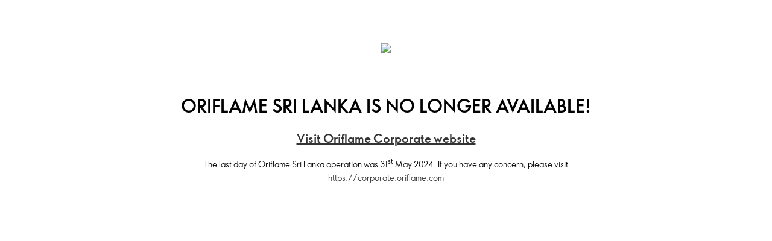

--- FILE ---
content_type: text/css
request_url: https://static.oriflame.com/css-variables/v2/variables.css
body_size: 1252
content:
:root{--mode:light;--common-black:#000000;--common-white:#ffffff;--primary-main:#9cdabc;--primary-light:#e1f4eb;--primary-dark:#227c66;--primary-contrast-text:#333333;--secondary-main:#007681;--secondary-light:#80cdd0;--secondary-dark:#00575f;--secondary-contrast-text:#ffffff;--error-main:#c60d22;--error-light:#ffe8e8;--error-dark:#930000;--error-contrast-text:#ffffff;--warning-main:#ffda5e;--warning-light:#fff8db;--warning-dark:#ffcd00;--warning-contrast-text:#333333;--info-main:#2774ae;--info-light:#e9f1f7;--info-dark:#003da5;--info-contrast-text:#ffffff;--success-main:#32a58e;--success-light:#95e0c9;--success-dark:#00725B;--success-contrast-text:#ffffff;--grey-50:#fafafa;--grey-100:#f5f5f5;--grey-200:#e5e5e5;--grey-300:#cccccc;--grey-400:#bbbbbb;--grey-500:#888888;--grey-600:#777777;--grey-700:#555555;--grey-800:#444444;--grey-900:#333333;--grey-a100:#f0f0f0;--grey-a200:#dddddd;--grey-a400:#999999;--grey-a700:#666666;--grey-a900:#2a2a2a;--contrast-threshold:3;--tonal-offset:0.2;--text-primary:#333333;--text-secondary:#555555;--text-disabled:#aaaaaa;--text-active:#227c66;--text-hover:#227c66;--divider:rgba(0, 0, 0, 0.12);--background-paper:#ffffff;--background-default:#ffffff;--background-athens-gray:#E5E5E5;--background-bouquet:#D47D99;--background-chatelle:#898CC3;--background-chrome-white:#D2EBE2;--background-danube:#2774AE;--background-green-spring:#D2EBE2;--background-kashmir-blue:#2774AE;--background-kobi:#E793B7;--background-kournikova:#FFDA5E;--background-new-orleans:#F8E59A;--background-pink-flare:#E793B7;--background-porsche:#F0C264;--background-sandal:#857874;--background-sand-dune:#5E514D;--background-santa-fe:#C36D6A;--background-snow-flurry:#D2EBE2;--background-soft-amber:#B6ADA5;--background-strike-master:#CF578A;--background-trendy-pink:#CF578A;--background-tussock:#F0C264;--background-viking:#00B7BD;--background-wafer:#D7D2CB;--background-wedgewood:#007681;--action-active:rgba(0, 0, 0, 0.54);--action-hover:rgba(0, 0, 0, 0.04);--action-hover-opacity:0.04;--action-selected:rgba(0, 0, 0, 0.08);--action-selected-opacity:0.08;--action-disabled:rgba(0, 0, 0, 0.26);--action-disabled-background:rgba(0, 0, 0, 0.12);--action-disabled-opacity:0.38;--action-focus:rgba(0, 0, 0, 0.12);--action-focus-opacity:0.12;--action-activated-opacity:0.12;--blue-50:#ceebef;--blue-100:#7ed1ea;--blue-200:#749fc7;--blue-300:#2774ae;--blue-400:#003da5;--blue-grey-50:#d0d0ce;--blue-grey-100:#a7a8aa;--blue-grey-200:#888888;--blue-grey-300:#63666a;--blue-grey-400:#000000;--brown-50:#d7d2cb;--brown-100:#b6ada5;--brown-200:#a59c94;--brown-300:#857874;--brown-400:#5e514d;--default-light:#999999;--default-main:#333333;--default-dark:#111111;--default-contrast-text:#ffffff;--green-50:#e1f4eb;--green-100:#91e7e3;--green-200:#80cdd0;--green-300:#00b7bd;--green-400:#007681;--input-elements-light:#9cdabc;--input-elements-main:#227c66;--input-elements-dark:#111111;--input-elements-contrast-text:#ffffff;--light-item-default-background:#f5f5f5;--light-item-default-text-alert:#333333;--light-item-default-text-tag:#333333;--light-item-error-background:#ffe8e8;--light-item-error-text-alert:#870614;--light-item-error-text-tag:#333333;--light-item-info-background:#e9f1f7;--light-item-info-text-alert:#003dA5;--light-item-info-text-tag:#333333;--light-item-offer-background:#f8d8cc;--light-item-offer-text-alert:#333333;--light-item-offer-text-tag:#9c2700;--light-item-primary-background:#e1f4eb;--light-item-primary-text-alert:#333333;--light-item-primary-text-tag:#333333;--light-item-secondary-background:#ceebef;--light-item-secondary-text-alert:#333333;--light-item-secondary-text-tag:#333333;--light-item-success-background:#eaf8f3;--light-item-success-text-alert:#00725B;--light-item-success-text-tag:#333333;--light-item-warning-background:#fff8db;--light-item-warning-text-alert:#333333;--light-item-warning-text-tag:#333333;--offer-light:#f8d8cc;--offer-main:#da3a00;--offer-dark:#9c2700;--offer-contrast-text:#ffffff;--pink-50:#f5dadf;--pink-100:#e793b7;--pink-200:#d47d99;--pink-300:#cf578a;--pink-400:#c800a1;--purple-50:#e0d2e7;--purple-100:#b2afef;--purple-200:#898cc3;--purple-300:#685bc7;--purple-400:#4a25aa;--red-50:#ffb3aa;--red-100:#c36d6a;--red-200:#ff8072;--red-300:#e40046;--red-400:#9b2743;--yellow-50:#f8e59a;--yellow-100:#f0c264;--yellow-200:#ffda5e;--yellow-300:#ffcd00;--yellow-400:#eb3300;--font-size-input:1.6rem;--font-size-input-label:1.6rem;--font-size-input-helper:1.6rem;--font-size-hero:3rem;--font-size-hero-desktop:5rem;--font-size-banner:2.5rem;--font-size-banner-desktop:3rem;--font-size-h1:3rem;--font-size-h1-desktop:9rem;--font-size-h2:3rem;--font-size-h2-desktop:5rem;--font-size-h3:3rem;--font-size-h3-desktop:4rem;--font-size-h4:2.5rem;--font-size-h4-desktop:3rem;--font-size-h5:2rem;--font-size-h5-desktop:2.5rem;--font-size-h6:1.7rem;--font-size-h6-desktop:2rem;--font-size-subtitle1:1.7rem;--font-size-subtitle2:1.8rem;--font-size-body1:1.4rem;--font-size-body2:1.6rem;--font-size-button:1.4rem;--font-size-caption:1.2rem;--font-size-overline:1rem;}

--- FILE ---
content_type: text/css
request_url: https://static.oriflame.com/landing-pages/v1/css/landingpage.css
body_size: 1603
content:
html,
body {
  font-family: SansOri, SansOriFallback, sans-serif;
  height: 100%;
}

html {
  -webkit-text-size-adjust: 100%;
  -ms-text-size-adjust: 100%;
  text-size-adjust: 100%;
  -webkit-font-smoothing: antialiased;
  -moz-osx-font-smoothing: grayscale;
  font-size: 62.5%;
  font-size: 63.0%\0; /* IE has again different recalc for rem units */
}

body {
  margin: 0;
  padding: 0;
  font-size: 14px;
  font-size: 1.4rem;
}

a {
  color: var(--default-main);
  text-decoration: none;
}

a:hover,
a:focus,
.active {
  color: var(--text-hover);
}

h1,
h2,
h3,
h4,
h5,
h6 {
  margin: 0;
  font-weight: normal;
}

ol,
ul {
  margin: 0;
  padding: 0;
}

svg:not(:root) {
  /* Corrects overflow displayed oddly in IE 9. */
  overflow: hidden;
}

::selection {
  background: var(--grey-300);
  color: var(--common-black);
}

.upper {
  text-transform: uppercase;
}

.hidden-accessible {
  position: absolute !important;
  clip: rect(1px, 1px, 1px, 1px);
}

.main,
.left-side,
.right-side {
  height: 100%;
  background-color: transparent;
}

.left-side {
  background-color: var(--common-white);
}

.right-side {
  display: none;
  background-repeat: no-repeat;
  background-position: 50% 50%;
  background-size: cover;
}

@media only screen and (min-width: 768px) {
  .main {
    display: grid;
    grid-template-columns: 1fr 1fr;
  }

  .left-side {
    grid-column: 1;
  }

  .right-side {
    grid-column: 2;
    display: block;
    background-image: url("../images/18753509_1280x1280.jpg");
  }
}

.ui-landing-nav {
  margin: 0 auto;
  display: table;
  height: 100%;
  width: 90%;
  max-width: 440px;
  background-color: var(--common-white);
}

.box-vertical {
  display: table-cell;
  vertical-align: middle;
}

.logo {
  text-align: center;
  font-weight: 700;
  line-height: 1.25em;
}

.logo .oriflame-logo {
  width: 260px;
}

.category-title {
  margin-top: 30px;
  font-size: 14px;
  font-weight: 700;
  line-height: 52px;
  text-transform: uppercase;
}

.category-title:first-of-type {
  margin-top: 0;
}

.accordion .accordion-item {
  padding: 11px 0;
  clear: both;
  border-top: 1px solid #d9d9d9;
  border-bottom: 1px solid #d9d9d9;
  position: relative;
}

.accordion .accordion-item + .accordion-item {
  border-top: 0;
}

.accordion .accordion-item:hover {
  color: var(--text-hover);
}

.accordion .accordion-item .heading {
  margin-right: 9px;
  text-transform: uppercase;
  font-weight: normal;
  font-size: 13px;
  line-height: 30px;
  cursor: pointer;
}

.accordion .accordion-item .heading.expanded {
  color: var(--text-primary);
  font-weight: bold;
}

.accordion .accordion-item .heading::before {
  position: absolute;
  left: auto;
  right: 10px;
  top: 11px;
  display: block;
  content: "\3e";
  font-family: IconsOri;
}

.accordion .accordion-item .heading.expanded:before {
  content: "\22c1";
}

.accordion .accordion-item .content {
  margin: 0;
  font-size: 13px;
  line-height: 18px;
  overflow: hidden;
  opacity: 0;
  max-height: 0px;
  -webkit-transition: max-height 0.4s ease-in-out; /* older Android browser */
  -webkit-transition-property: opacity, max-height, margin;
  transition: max-height 0.4s ease-in-out;
  transition-property: opacity, max-height, margin;
}

.accordion .accordion-item .content.expanded {
  margin: 9px 0 0;
  opacity: 1;
}

.accordion .accordion-item .content .g-half {
  width: 49.187%;
  margin-right: 1.626%;
  display: block;
  float: left;
  -webkit-box-sizing: border-box;
  box-sizing: border-box;
  overflow: hidden;
  list-style: none;
}

.accordion .accordion-item .content .g-last {
  margin-right: 0;
  width: 49.187%;
}

@media only screen and (max-width: 1024px) {
  .ui-landing-nav .market-link {
    line-height: 2;
    display: inline-block;
  }
}

@media only screen and (max-width: 919px) {
  .accordion .accordion-item .content .g-half {
    width: 100%;
    margin: 0;
    float: none;
  }
}

#popup-overlay {
  position: fixed;
  top: 0;
  bottom: 0;
  left: 0;
  right: 0;
  background: rgba(0, 0, 0, 0.7);
  z-index: 1000;
  display: none;
}

#popup-lang-switcher {
  margin: 0 auto;
  padding: 0;
  min-width: 90px;
  min-height: 50px;
  max-width: 780px;
  display: block;
  position: absolute;
  z-index: 1001;
  border: 1px solid var(--grey-300);
  background: var(--common-white);
  border-radius: 5px;
  box-sizing: border-box;
  outline: 0;
  left: 50%;
  top: 50%;
  transform: translate(-50%, -50%);
  width: calc(100% - 28px);
  display: none;
}

#popup-lang-switcher .titlebar {
  position: absolute;
  top: 0;
  right: 0;
  padding: 5px 8px 0 0;
}

#popup-lang-switcher .icon-close {
  display: inline-block;
  font-size: 19px;
  line-height: 19px;
}

#popup-lang-switcher .icon-close::before {
  content: "\2716";
  font-family: IconsOri;
}

#popup-lang-switcher .content {
  margin: 0 auto;
  padding: 20px;
  overflow: hidden;
  display: block;
}

#popup-lang-switcher .content .intro-text {
  margin: 10px 0;
}

#popup-lang-switcher .button {
  margin: 10px auto;
  width: 100%;
  float: none;
  position: relative;
  display: inline-flex;
  white-space: nowrap;
  background: var(--default-dark);
  border: 0;
  color: var(--default-contrast-text);
  line-height: 1.5;
  padding: 12px 23px;
  text-align: center;
  text-transform: uppercase;
  vertical-align: middle;
  cursor: pointer;
  overflow: hidden;
  text-overflow: ellipsis;
  -webkit-box-sizing: border-box;
  box-sizing: border-box;
  max-width: 100%;
  font-weight: 700;
  border-radius: 999px;
  align-items: center;
  font-size: var(--font-size-body1, 1.4rem);
  gap: 10px;
  justify-content: center;
  transition:
    background-color 250ms cubic-bezier(0.4, 0, 0.2, 1) 0ms,
    border-color 250ms cubic-bezier(0.4, 0, 0.2, 1) 0ms,
    color 250ms cubic-bezier(0.4, 0, 0.2, 1) 0ms;
}

#popup-lang-switcher .button:not([disabled]):hover,
#popup-lang-switcher .button:not([disabled]):focus {
  background: var(--grey-a700);
}

#popup-lang-switcher .button:focus-visible {
  background: var(--grey-a700);
  outline: 2px solid var(--default-contrast-text);
  outline-offset: -4px;
}

#popup-lang-switcher .button.secondary {
  background: var(--default-contrast-text);
  border: 1px solid var(--default-dark);
  color: var(--default-dark);
  line-height: 1.4;
}

#popup-lang-switcher .button.secondary:not([disabled]):focus,
#popup-lang-switcher .button.secondary:not([disabled]):hover {
  background: var(--grey-200);
  color: var(--default-dark);
}

#popup-lang-switcher .button.secondary:focus-visible {
  background: var(--grey-200);
  outline: 1px solid var(--default-dark);
}

@media only screen and (min-width: 768px) {
  #popup-lang-switcher {
    width: calc(100% - 38px);
  }

  #popup-lang-switcher .button {
    margin: 10px 11px 10px 11px;
    float: left;
    width: 47.5%;
    width: calc(50% - 22px);
  }
}
